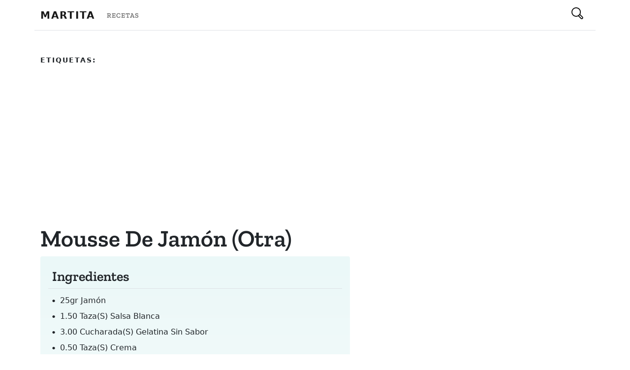

--- FILE ---
content_type: text/html; charset=utf-8
request_url: https://www.martita.cl/recetas/mousse-de-jamon-otra
body_size: 4159
content:
<!DOCTYPE html><html><head><meta name="viewport" content="width=device-width"/><meta charSet="utf-8"/><title>mousse de jamón  (otra) - Cocinando con Martita</title><meta property="og:title" content="mousse de jamón  (otra) - Cocinando con Martita"/><meta property="og:description" content="Recetas en español de chile y el mundo, en Martita tenemos recetas para todos los gustos desde cocina cacera y tradicional hasta la más moderna y de actualidad."/><link rel="shortcut icon" href="/favicon.ico"/><link rel="preconnect" href="https://res.cloudinary.com"/><link rel="preconnect" href="https://fonts.gstatic.com"/><script async="" defer="" src="https://www.googletagmanager.com/gtag/js?id=UA-34131714-1" type="1e1b20479fd63b34f302e13e-text/javascript"></script><script type="1e1b20479fd63b34f302e13e-text/javascript">
            window.dataLayer = window.dataLayer || [];
            function gtag(){dataLayer.push(arguments);}
            gtag('js', new Date());

            gtag('config', 'UA-34131714-1');
            </script><script type="application/ld+json">{"@context":"https://schema.org/","@type":"Recipe","name":"mousse de jamón  (otra)","image":"https://martita.cl/images/defaultImage.png","author":{"@type":"Person","name":"Martita"},"prepTime":"PT20M","cookTime":"PT20M","recipeYield":"4","recipeIngredient":["25gr jamón ","1.50 taza(s) salsa blanca","3.00 cucharada(s) gelatina sin sabor","0.50 taza(s) crema ","nuez moscada ","sal y pimienta a gusto"],"recipeInstructions":["Pique el jamón finamente con un cuchillo.","Bata la crema hasta que esté espesa.","Mezcle en un bol, el jamón, la salsa blanca y la crema batida.","Disuelva la gelatina en tres cucharadas de agua hirviendo y agréguela al jamón, salsa y crema.","Sazone con sal, pimienta y nuez moscada.","Mezcle bien todos los ingredientes y vacíe a un molde previamente humedecido.","Lleve al refrigerador.","Una vez frío y cuajado, desmolde y sirva adornado con hojas de lechuga y aceitunas."],"keywords":[]}</script><meta name="next-head-count" content="11"/><link rel="preload" href="/_next/static/css/6cdc04121e0cd55cb7ec.css" as="style"/><link rel="stylesheet" href="/_next/static/css/6cdc04121e0cd55cb7ec.css" data-n-g=""/><noscript data-n-css=""></noscript><script defer="" nomodule="" src="/_next/static/chunks/polyfills-3605266e0221022e0f51.js" type="1e1b20479fd63b34f302e13e-text/javascript"></script><script src="/_next/static/chunks/webpack-61095c13c5984b221292.js" defer="" type="1e1b20479fd63b34f302e13e-text/javascript"></script><script src="/_next/static/chunks/framework-64eb7138163e04c228e4.js" defer="" type="1e1b20479fd63b34f302e13e-text/javascript"></script><script src="/_next/static/chunks/main-35cbd79c0a8f90208dda.js" defer="" type="1e1b20479fd63b34f302e13e-text/javascript"></script><script src="/_next/static/chunks/pages/_app-f7b2ff8cfee20de807be.js" defer="" type="1e1b20479fd63b34f302e13e-text/javascript"></script><script src="/_next/static/chunks/247-aa0146938f6f2840e5f9.js" defer="" type="1e1b20479fd63b34f302e13e-text/javascript"></script><script src="/_next/static/chunks/pages/recetas/%5Bslug%5D-a4811abe16291f0421d8.js" defer="" type="1e1b20479fd63b34f302e13e-text/javascript"></script><script src="/_next/static/z6ucs-bUSdvuApZ42J6wd/_buildManifest.js" defer="" type="1e1b20479fd63b34f302e13e-text/javascript"></script><script src="/_next/static/z6ucs-bUSdvuApZ42J6wd/_ssgManifest.js" defer="" type="1e1b20479fd63b34f302e13e-text/javascript"></script></head><body><div id="__next"><div><header class="bg-light" style="width:100%"><nav class="navbar navbar-expand-lg navbar-light" style="background-color:white"><div class="container"><a class="navbar-brand text-uppercase fw-bold" href="/" style="letter-spacing:2px">Martita</a><div class="collapse navbar-collapse" id="navbarSupportedContent"><ul class="navbar-nav me-auto mb-2 mb-lg-0"><li class="nav-item"><a class="nav-link text-uppercase serif" style="letter-spacing:1px" aria-current="page" href="/recetas"><small>Recetas</small></a></li></ul></div><div class="d-flex"><button class="btn search hover"><div style="display:inline-block;max-width:100%;overflow:hidden;position:relative;box-sizing:border-box;margin:0"><div style="box-sizing:border-box;display:block;max-width:100%"><img style="max-width:100%;display:block;margin:0;border:none;padding:0" alt="" aria-hidden="true" role="presentation" src="[data-uri]"/></div><noscript><img alt="Botón de busqueda" srcSet="/_next/image?url=%2Fsearch.svg&amp;w=32&amp;q=75 1x, /_next/image?url=%2Fsearch.svg&amp;w=48&amp;q=75 2x" src="/_next/image?url=%2Fsearch.svg&amp;w=48&amp;q=75" decoding="async" style="position:absolute;top:0;left:0;bottom:0;right:0;box-sizing:border-box;padding:0;border:none;margin:auto;display:block;width:0;height:0;min-width:100%;max-width:100%;min-height:100%;max-height:100%"/></noscript><img alt="Botón de busqueda" src="[data-uri]" decoding="async" style="position:absolute;top:0;left:0;bottom:0;right:0;box-sizing:border-box;padding:0;border:none;margin:auto;display:block;width:0;height:0;min-width:100%;max-width:100%;min-height:100%;max-height:100%"/></div></button></div></div></nav></header><main class="container pt-5 border-top"><article class="row px-3 px-sm-0 mb-5"><ul class="list-inline col-12"><li class="list-inline-item text-dark text-uppercase fw-bold" style="letter-spacing:2px"><small>Etiquetas:</small></li></ul><section class="col-12 col-md-8 col-lg-7 pe-md-4"><h1 class="display-5 serif fw-bold text-capitalize">mousse de jamón  (otra)</h1><div class="p-3 rounded-2" style="background:linear-gradient(to bottom,#EBF8F8 0,#fefefe 100%)"><h3 class="serif px-2 py-2 mb-2 border-bottom">Ingredientes</h3><ul class="list-unstyled list-ingredients position-relative ps-2"><li class="text-capitalize position-relative ps-3 py-1 fw-light"><span>25gr jamón </span></li><li class="text-capitalize position-relative ps-3 py-1 fw-light"><span>1.50 taza(s) salsa blanca</span></li><li class="text-capitalize position-relative ps-3 py-1 fw-light"><span>3.00 cucharada(s) gelatina sin sabor</span></li><li class="text-capitalize position-relative ps-3 py-1 fw-light"><span>0.50 taza(s) crema </span></li><li class="text-capitalize position-relative ps-3 py-1 fw-light"><span>nuez moscada </span></li><li class="text-capitalize position-relative ps-3 py-1 fw-light"><span>sal y pimienta a gusto</span></li></ul><h3 class="serif px-2 py-2 mb-2 mt-4 border-bottom">Preparación</h3><p class="position-relative px-2 fw-light">Pique el jamón finamente con un cuchillo.</p><p class="position-relative px-2 fw-light">Bata la crema hasta que esté espesa.</p><p class="position-relative px-2 fw-light">Mezcle en un bol, el jamón, la salsa blanca y la crema batida.</p><p class="position-relative px-2 fw-light">Disuelva la gelatina en tres cucharadas de agua hirviendo y agréguela al jamón, salsa y crema.</p><p class="position-relative px-2 fw-light">Sazone con sal, pimienta y nuez moscada.</p><p class="position-relative px-2 fw-light">Mezcle bien todos los ingredientes y vacíe a un molde previamente humedecido.</p><p class="position-relative px-2 fw-light">Lleve al refrigerador.</p><p class="position-relative px-2 fw-light">Una vez frío y cuajado, desmolde y sirva adornado con hojas de lechuga y aceitunas.</p></div></section></article><section class="row bg-light rounded-1 my-4"><div class="pb-3 ad-container"><h6 style="margin-top:1rem;margin-bottom:1rem;margin-left:auto;margin-right:auto;display:block;text-align:center"><small>Publicidad</small></h6><ins class="adsbygoogle adbanner-customize" style="display:block;margin:auto" data-ad-client="ca-pub-3177260005189068" data-ad-slot="3048302459" data-ad-format="auto" data-adtest="off" data-full-width-responsive="true"></ins></div></section></main><footer class="text-center text-lg-start text-white mt-5" style="background-color:#1c2331"><section class="d-flex justify-content-between p-4" style="background-color:#6351ce"><div class="container d-flex justify-content-between"><div class="me-5"><span class="align-middle" style="line-height:2rem">Siguenos en nuestras redes sociales:</span></div><div><a href="https://www.facebook.com/cocinandoConMartitaCL/" class="text-white me-4"><div style="display:inline-block;max-width:100%;overflow:hidden;position:relative;box-sizing:border-box;margin:0"><div style="box-sizing:border-box;display:block;max-width:100%"><img style="max-width:100%;display:block;margin:0;border:none;padding:0" alt="" aria-hidden="true" role="presentation" src="[data-uri]"/></div><noscript><img alt="Martita Facebook Page" srcSet="/_next/image?url=%2Ffacebook.svg&amp;w=32&amp;q=75 1x, /_next/image?url=%2Ffacebook.svg&amp;w=48&amp;q=75 2x" src="/_next/image?url=%2Ffacebook.svg&amp;w=48&amp;q=75" decoding="async" style="position:absolute;top:0;left:0;bottom:0;right:0;box-sizing:border-box;padding:0;border:none;margin:auto;display:block;width:0;height:0;min-width:100%;max-width:100%;min-height:100%;max-height:100%" class="svg-white"/></noscript><img alt="Martita Facebook Page" src="[data-uri]" decoding="async" class="svg-white" style="position:absolute;top:0;left:0;bottom:0;right:0;box-sizing:border-box;padding:0;border:none;margin:auto;display:block;width:0;height:0;min-width:100%;max-width:100%;min-height:100%;max-height:100%"/></div></a></div></div></section><section class=""><div class="container text-center text-md-start mt-5"><div class="row mt-3"><div class="col-md-3 col-lg-4 col-xl-3 mx-auto mb-4"><h6 class="text-uppercase fw-bold">Martita</h6><hr class="mb-4 mt-0 d-inline-block mx-auto" style="width:60px;background-color:#7c4dff;height:2px"/><p>Más de 20 años disponibilizando recetas chilenas y de todo el mundo con ♥ para que todos puedan cocinar.</p></div><div class="col-md-2 col-lg-2 col-xl-2 mx-auto mb-4"><h6 class="text-uppercase fw-bold">Categorías</h6><hr class="mb-4 mt-0 d-inline-block mx-auto" style="width:60px;background-color:#7c4dff;height:2px"/><p> <a href="/category/pescados-y-mariscos" class="text-white text-capitalize">pescados y mariscos</a></p><p> <a href="/category/masas-y-pastas" class="text-white text-capitalize">masas y pastas</a></p><p> <a href="/category/carnes" class="text-white text-capitalize">carnes</a></p><p> <a href="/category/cremas-y-sopas" class="text-white text-capitalize">cremas y sopas</a></p></div><div class="col-md-3 col-lg-2 col-xl-2 mx-auto mb-4"><h6 class="text-uppercase fw-bold">Destacado</h6><hr class="mb-4 mt-0 d-inline-block mx-auto" style="width:60px;background-color:#7c4dff;height:2px"/><p><a href="#!" class="text-white">Todas las recetas</a></p><p><a href="#!" class="text-white">Todas las categorías</a></p><p><a href="#!" class="text-white">Buscar una receta</a></p><p><a href="#!" class="text-white">Blog</a></p></div><div class="col-md-4 col-lg-3 col-xl-3 mx-auto mb-md-0 mb-4"><h6 class="text-uppercase fw-bold">Contacto</h6><hr class="mb-4 mt-0 d-inline-block mx-auto" style="width:60px;background-color:#7c4dff;height:2px"/><p><i class="fas fa-home mr-3"></i> Santiago, Chile</p><p><i class="fas fa-envelope mr-3"></i> <a href="/cdn-cgi/l/email-protection" class="__cf_email__" data-cfemail="264e494a47664b4754524f524708454a">[email&#160;protected]</a></p></div></div></div></section><div class="text-center p-3" style="background-color:rgba(0, 0, 0, 0.2)">Recetas con ♥ 2021<a class="text-white px-1" href="https://martita.cl/">Martita.cl</a></div><script data-cfasync="false" src="/cdn-cgi/scripts/5c5dd728/cloudflare-static/email-decode.min.js"></script><script async="" defer="" src="https://pagead2.googlesyndication.com/pagead/js/adsbygoogle.js" type="1e1b20479fd63b34f302e13e-text/javascript"></script></footer></div></div><script id="__NEXT_DATA__" type="application/json">{"props":{"pageProps":{"recipe":{"id":"31ec0855-40e7-4c97-ab07-26a931f51782","title":"mousse de jamón  (otra)","slug":"mousse-de-jamon-otra","image":null,"ingredients":[{"id":"24737","content":"25gr jamón "},{"id":"24738","content":"1.50 taza(s) salsa blanca"},{"id":"24739","content":"3.00 cucharada(s) gelatina sin sabor"},{"id":"24740","content":"0.50 taza(s) crema "},{"id":"24741","content":"nuez moscada "},{"id":"24742","content":"sal y pimienta a gusto"}],"preparations":[{"id":"19713","content":"Pique el jamón finamente con un cuchillo."},{"id":"19714","content":"Bata la crema hasta que esté espesa."},{"id":"19715","content":"Mezcle en un bol, el jamón, la salsa blanca y la crema batida."},{"id":"19716","content":"Disuelva la gelatina en tres cucharadas de agua hirviendo y agréguela al jamón, salsa y crema."},{"id":"19717","content":"Sazone con sal, pimienta y nuez moscada."},{"id":"19718","content":"Mezcle bien todos los ingredientes y vacíe a un molde previamente humedecido."},{"id":"19719","content":"Lleve al refrigerador."},{"id":"19720","content":"Una vez frío y cuajado, desmolde y sirva adornado con hojas de lechuga y aceitunas."}],"tags":[]},"links":[{"id":"710858d6-5327-4873-af30-000306941e7f","label":"Recetas","link":"/recetas"}],"tags":[{"id":"511bea66-1969-42f2-8856-c8a3ddd8285a","name":"pescados y mariscos","slug":"pescados-y-mariscos"},{"id":"883efe71-620e-40c3-bd8f-df29e8fc2b6b","name":"masas y pastas","slug":"masas-y-pastas"},{"id":"8b36b251-7b23-480c-883c-9d25697126c9","name":"carnes","slug":"carnes"},{"id":"cb3531e0-8436-4f39-a403-62c7e9dc09bc","name":"cremas y sopas","slug":"cremas-y-sopas"}]},"__N_SSG":true},"page":"/recetas/[slug]","query":{"slug":"mousse-de-jamon-otra"},"buildId":"z6ucs-bUSdvuApZ42J6wd","isFallback":false,"gsp":true,"scriptLoader":[]}</script><script src="/cdn-cgi/scripts/7d0fa10a/cloudflare-static/rocket-loader.min.js" data-cf-settings="1e1b20479fd63b34f302e13e-|49" defer></script><script defer src="https://static.cloudflareinsights.com/beacon.min.js/vcd15cbe7772f49c399c6a5babf22c1241717689176015" integrity="sha512-ZpsOmlRQV6y907TI0dKBHq9Md29nnaEIPlkf84rnaERnq6zvWvPUqr2ft8M1aS28oN72PdrCzSjY4U6VaAw1EQ==" data-cf-beacon='{"version":"2024.11.0","token":"d6a8a109638c4a968a04d9ff0edd9eeb","r":1,"server_timing":{"name":{"cfCacheStatus":true,"cfEdge":true,"cfExtPri":true,"cfL4":true,"cfOrigin":true,"cfSpeedBrain":true},"location_startswith":null}}' crossorigin="anonymous"></script>
</body></html>

--- FILE ---
content_type: text/html; charset=utf-8
request_url: https://www.google.com/recaptcha/api2/aframe
body_size: 250
content:
<!DOCTYPE HTML><html><head><meta http-equiv="content-type" content="text/html; charset=UTF-8"></head><body><script nonce="_xgHDqzHZOwuNgcTRMwrwA">/** Anti-fraud and anti-abuse applications only. See google.com/recaptcha */ try{var clients={'sodar':'https://pagead2.googlesyndication.com/pagead/sodar?'};window.addEventListener("message",function(a){try{if(a.source===window.parent){var b=JSON.parse(a.data);var c=clients[b['id']];if(c){var d=document.createElement('img');d.src=c+b['params']+'&rc='+(localStorage.getItem("rc::a")?sessionStorage.getItem("rc::b"):"");window.document.body.appendChild(d);sessionStorage.setItem("rc::e",parseInt(sessionStorage.getItem("rc::e")||0)+1);localStorage.setItem("rc::h",'1769040622707');}}}catch(b){}});window.parent.postMessage("_grecaptcha_ready", "*");}catch(b){}</script></body></html>